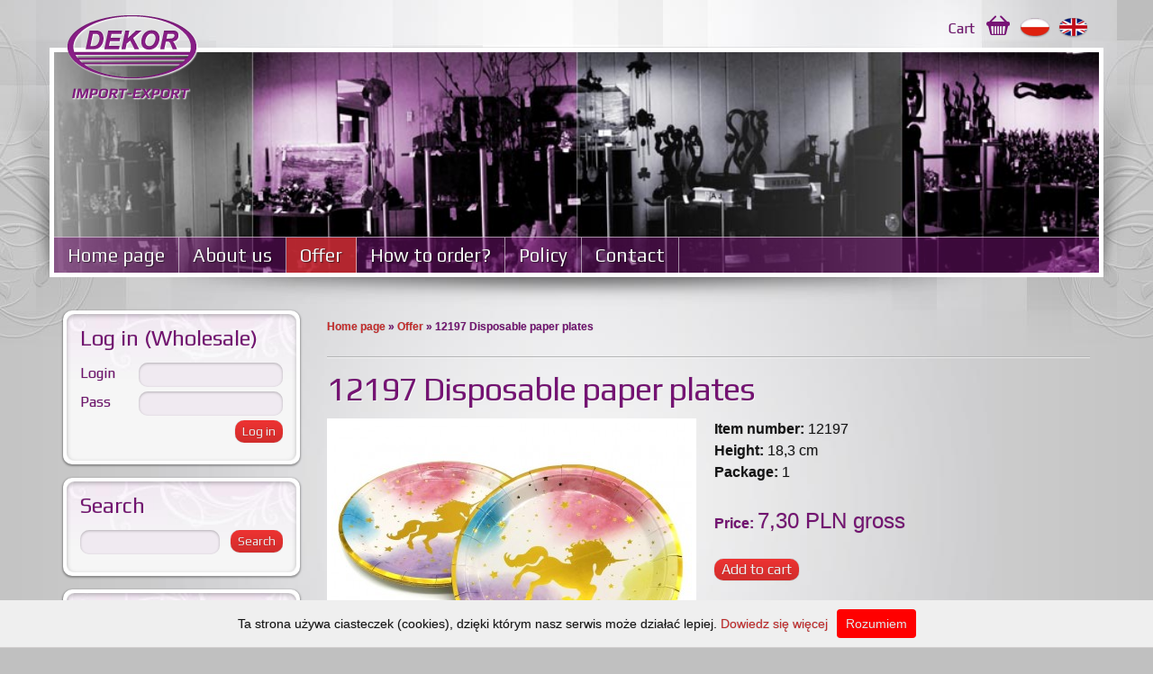

--- FILE ---
content_type: text/html; charset=UTF-8
request_url: https://www.dekor-gifts.eu/offer/12197-disposable-paper-plates
body_size: 3063
content:
  <!DOCTYPE html>
<html lang="en">
<head>
<meta name="viewport" content="width=device-width,initial-scale=1"><title>12197 Disposable paper plates</title>
<meta http-equiv="Content-Type" content="text/html; charset=utf-8">
<meta name="keywords" content="decorative articles, decor wholesale, wholesale decoration, decoration articles, Poland">
<meta name="description" content="Dekor Import-Export - direct importer and wholesaler of decorative articles for European market. Wide range of decoration items in wholesale prices.">
<meta http-equiv="content-language" content="en">
<meta name="Copyright" content="artscape.pl">
	<link rel="shortcut icon" href="/public/strona/img/favicon.ico">
	<link rel="apple-touch-icon" href="/public/strona/img/apple-touch-icon.png"><link rel="stylesheet" type="text/css" href="https://fonts.googleapis.com/css?family=Play:400,700&subset=latin,latin-ext">
<link rel="stylesheet" type="text/css" href="/public/strona/style.css">
		<link rel="canonical" href="/offer/12197-disposable-paper-plates" />
		<script language="javascript" type="text/javascript" src="https://code.jquery.com/jquery-1.11.0.min.js"></script>
<script language="javascript" type="text/javascript" src="https://code.jquery.com/jquery-migrate-1.2.1.min.js"></script>
<script language="javascript" type="text/javascript" src="/public/strona/js/scripts.js"></script>
<script language="javascript" type="text/javascript" src="/public/strona/js/jquery.jqzoom-core-pack.js"></script>
	<script type="text/javascript" src="/whcookies.js"></script>
	<!--[if lt IE 9]>
		<script src="https://css3-mediaqueries-js.googlecode.com/svn/trunk/css3-mediaqueries.js"></script>
	<![endif]-->
</head>
<body  class="page offer detail en">
	<header class="wrapper header">
		<div class="row head-row-1">
			<div class="col-12">
				<a href="/" class="logo"><img src="/public/strona/img/dekor.png" alt="Hurtownia dekoracji Dekor Import-Export"></a>
				<div class="lang">
					<ul>
												<li class="top-basket"><a href="/order/cart">Cart</a></li>
												<li class="lang-pl"><a href="/?lang=pl" title="Polski">Polski</a></li>
						<li class="lang-en"><a href="/?lang=en" title="English">English</a></li>
					</ul>
				</div>
				<div class="head-photo">
                	<img src="/public/strona/img/onas-top-image.jpg" alt="" /> 
                </div>
                <div class="navigation">
	<p class="category-mobile">Menu</p>
   	<nav>
       	<ul class="menu">
			<li><a href="/">Home page</a></li>
			<li><a href="/about-us">About us</a></li>
			<li class="current"><a href="/offer">Offer</a></li>
			<li><a href="/how-to-order">How to order?</a></li>
			<li><a href="/policy">Policy</a></li>
			<li><a href="/contact">Contact</a></li>
		</ul>
	</nav>	
</div>              
        	</div>
		</div>
	</header>
	
	<main class="wrapper content">
            <div class="row">
                <section class="col-9 col-push-3">
                    <div class="box breadcrumb">
                        <a href="/">Home page</a> &raquo; <a href="/offer">Offer</a> &raquo; 12197 Disposable paper plates                    </div>
                    <div class="box product">
                        <h1>12197 Disposable paper plates</h1>
                        <div class="photo">
                        									<a href="/public/zdjecia/big_1(581).jpg" class="jqzoom" title="12197 Disposable paper plates" rel="gal_2524" id="gal_2524">
	            					<img src="/public/zdjecia/1(581).jpg"  title="12197 Disposable paper plates" alt="12197 Disposable paper plates" />
	       						</a>
	       							       							<ul class="thumblist">
		       																	<li>
											<a class="zoomThumbActive" href='javascript:void(0);' rel="{gallery: 'gal_2524', smallimage: '/public/zdjecia/1(581).jpg',largeimage: '/public/zdjecia/big_1(581).jpg'}">
												<img src="/public/zdjecia/1(581).jpg" />
											</a>
										</li>
																				<li>
											<a href='javascript:void(0);' rel="{gallery: 'gal_2524', smallimage: '/public/zdjecia/1(582).jpg',largeimage: '/public/zdjecia/big_1(582).jpg'}">
												<img src="/public/zdjecia/1(582).jpg" />
											</a>
										</li>
																			</ul>
	       						       						                        </div>
                        <div class="feature">
                            <p>
                               								<b>Item number:</b> 12197<br />
																								<b>Height:</b> 18,3 cm<br />
																								<b>Package:</b> 1<br />
																
                            </p>
                            <p class="price">
                            					    					<b>Price:</b> <em>7,30 PLN gross</em>
				    				                            </p>
                                                        <p><a href="/order/cart/?add=2524" class="button">Add to cart</a></p>
                                                    </div>
                        <div class="description">
                                                    </div>
                        <div class="line">
                            <a class="button" href="/offer">back to the list</a>
                        </div>
                    </div>
                </section>                
                				<aside class="col-3 col-pull-9">
										<div class="box login">
                        <div class="inner-shadow">
                            <h3>Log in (Wholesale)</h3>
                                                        <form action="/offer/12197-disposable-paper-plates" method="post" id="form_login">
                                <input type="hidden" name="act" value="login" />
                                <div>
                                    <label for="user">Login</label>
                                    <input type="text" id="name" name="name">
                                </div>
                                <div>
                                    <label for="pass">Pass</label>
                                    <input type="password" id="pass" name="pass">
                                </div>
                                <div>
                                    <input type="submit" value="Log in" class="button">
                                </div>
                            </form>
                        </div>
                    </div>                    <div class="box search">
                        <div class="inner-shadow">
                            <h3>Search</h3>
                            <form action="/search" method="post" id="form_search">
                                <div>
                                    <input type="text" id="search_query" name="search_query" />
									<input type="submit" value="Search" class="button">
                                </div>
                            </form>
                        </div>
                    </div>
                    <div class="box">
                        <div class="inner-shadow">
                            <nav>
                            	<ul><li><a href="/offer/new-delivery">New Delivery</a></li><li><a href="/offer/angel-figurines-first-communion-decoration">Angel Figurines First Communion Decoration</a></li><li><a href="/offer/religious-items">Religious Items</a></li><li><a href="/offer/easter-decorations">Easter Decorations</a></li><li><a href="/offer/animal-figurine">Animal Figurine</a></li><li><a href="/offer/christmas-items">Christmas Items</a></li><li><a href="/offer/religious-jewellery">Religious Jewellery</a></li><li><a href="/offer/flowerpot-promotion">Flowerpot PROMOTION!</a></li><li><a href="/offer/home-and-garden-accessories">Home and Garden Accessories</a></li><li><a href="/offer/wedding-decorations">Wedding Decorations</a></li><li><a href="/offer/sale">SALE</a></li></ul>                            </nav>
                        </div>
                    </div>
                </aside>
               
            </div>
        </main>
		<footer class="wrapper footer">
            <div class="row">
                <div class="col-12">
	<div class="box footer-list">
		Decorative items offered by Decor: <a href="/offer/new-delivery">new delivery</a>, <a href="/offer/angel-figurines-first-communion-decoration">angel figurines first communion decoration</a>, <a href="/offer/religious-items">religious items</a>, <a href="/offer/easter-decorations">easter decorations</a>, <a href="/offer/animal-figurine">animal figurine</a>, <a href="/offer/christmas-items">christmas items</a>, <a href="/offer/religious-jewellery">religious jewellery</a>, <a href="/offer/flowerpot-promotion">flowerpot promotion!</a>, <a href="/offer/home-and-garden-accessories">home and garden accessories</a>, <a href="/offer/wedding-decorations">wedding decorations</a>, <a href="/offer/sale">sale</a>.
	</div>
</div>                <div class="col-8">
                    <span>&copy; 2012-2026 <strong>Decorative articles wholesaler Dekor Import-Export.</strong> All rights reserved.</span>
                </div>
                <div class="col-4">
                    <span><a href="http://www.artscape.pl/">Web design: Artscape</a></span>
                </div>
            </div>
        </footer>
        <script>
             	$(document).ready(function() {
                  	$(".category-mobile").click(function() {
                        $(".menu").slideToggle('fast', function() {
                            $(this).attr('style', '').toggleClass('open');
                        });
                        $(this).toggleClass("active");
                    });

                                            		$('.jqzoom').jqzoom({
                       	zoomType: 'innerzoom',
                       	preloadImages: false,
                       	alwaysOn:false
                   	});
            	            	                });
        </script>
		<script type="text/javascript">
		  var _paq = _paq || [];
		  _paq.push(["trackPageView"]);
		  _paq.push(["enableLinkTracking"]);

		  (function() {
		    var u=(("https:" == document.location.protocol) ? "https" : "http") + "://piwik.artscape.pl/";
		    _paq.push(["setTrackerUrl", u+"piwik.php"]);
		    _paq.push(["setSiteId", "13"]);
		    var d=document, g=d.createElement("script"), s=d.getElementsByTagName("script")[0]; g.type="text/javascript";
		    g.defer=true; g.async=true; g.src=u+"piwik.js"; s.parentNode.insertBefore(g,s);
		  })();
		</script>
    </body>
</html>
